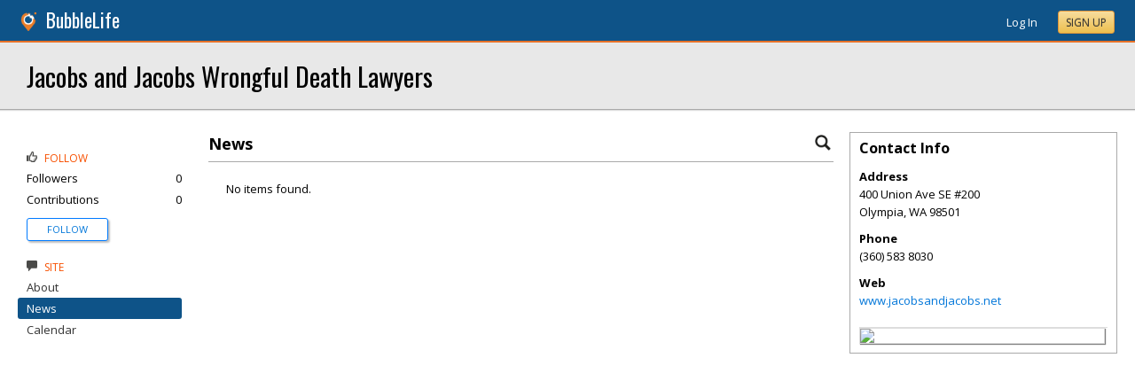

--- FILE ---
content_type: text/html; charset=utf-8
request_url: https://kencaryl.bubblelife.com/community/jacobs_and_jacobs_wrongful_death_lawyers_404/library/3561872702
body_size: 53186
content:


<!DOCTYPE html PUBLIC "-//W3C//DTD XHTML 1.0 Transitional//EN" "http://www.w3.org/TR/xhtml1/DTD/xhtml1-transitional.dtd">
<!--[if lt IE 7 ]><html class="ie ie6 ieLt7 ieLt8 ieLt9" lang="en" xmlns="http://www.w3.org/1999/xhtml"><![endif]-->
<!--[if IE 7 ]><html class="ie ie7 ieLt8 ieLt9" lang="en" xmlns="http://www.w3.org/1999/xhtml"><![endif]-->
<!--[if IE 8 ]><html class="ie ie8 ieLt9" lang="en" xmlns="http://www.w3.org/1999/xhtml"><![endif]-->
<!--[if (gte IE 9)]><html class="ie" lang="en" xmlns="http://www.w3.org/1999/xhtml"><![endif]-->
<!--[if !(IE)]><html lang="en" xmlns="http://www.w3.org/1999/xhtml"><![endif]-->
<head id="ctl00_Head1"><script type="text/javascript">window.NREUM||(NREUM={});NREUM.info = {"beacon":"bam.nr-data.net","errorBeacon":"bam.nr-data.net","licenseKey":"127d25f2a5","applicationID":"1993529","transactionName":"NQFbYkVYDUdYUE1bVgxLeGVnFgdRX1JMXk1MBUpGTw==","queueTime":0,"applicationTime":164,"ttGuid":"6978708C9BE825CC","agent":""}</script><script type="text/javascript">(window.NREUM||(NREUM={})).init={ajax:{deny_list:["bam.nr-data.net"]},feature_flags:["soft_nav"]};(window.NREUM||(NREUM={})).loader_config={licenseKey:"127d25f2a5",applicationID:"1993529",browserID:"1993540"};window.NREUM||(NREUM={}),__nr_require=function(t,e,n){function r(n){if(!e[n]){var i=e[n]={exports:{}};t[n][0].call(i.exports,function(e){var i=t[n][1][e];return r(i||e)},i,i.exports)}return e[n].exports}if("function"==typeof __nr_require)return __nr_require;for(var i=0;i<n.length;i++)r(n[i]);return r}({1:[function(t,e,n){function r(){}function i(t,e,n,r){return function(){return s.recordSupportability("API/"+e+"/called"),o(t+e,[u.now()].concat(c(arguments)),n?null:this,r),n?void 0:this}}var o=t("handle"),a=t(9),c=t(10),f=t("ee").get("tracer"),u=t("loader"),s=t(4),d=NREUM;"undefined"==typeof window.newrelic&&(newrelic=d);var p=["setPageViewName","setCustomAttribute","setErrorHandler","finished","addToTrace","inlineHit","addRelease"],l="api-",v=l+"ixn-";a(p,function(t,e){d[e]=i(l,e,!0,"api")}),d.addPageAction=i(l,"addPageAction",!0),d.setCurrentRouteName=i(l,"routeName",!0),e.exports=newrelic,d.interaction=function(){return(new r).get()};var m=r.prototype={createTracer:function(t,e){var n={},r=this,i="function"==typeof e;return o(v+"tracer",[u.now(),t,n],r),function(){if(f.emit((i?"":"no-")+"fn-start",[u.now(),r,i],n),i)try{return e.apply(this,arguments)}catch(t){throw f.emit("fn-err",[arguments,this,t],n),t}finally{f.emit("fn-end",[u.now()],n)}}}};a("actionText,setName,setAttribute,save,ignore,onEnd,getContext,end,get".split(","),function(t,e){m[e]=i(v,e)}),newrelic.noticeError=function(t,e){"string"==typeof t&&(t=new Error(t)),s.recordSupportability("API/noticeError/called"),o("err",[t,u.now(),!1,e])}},{}],2:[function(t,e,n){function r(t){if(NREUM.init){for(var e=NREUM.init,n=t.split("."),r=0;r<n.length-1;r++)if(e=e[n[r]],"object"!=typeof e)return;return e=e[n[n.length-1]]}}e.exports={getConfiguration:r}},{}],3:[function(t,e,n){var r=!1;try{var i=Object.defineProperty({},"passive",{get:function(){r=!0}});window.addEventListener("testPassive",null,i),window.removeEventListener("testPassive",null,i)}catch(o){}e.exports=function(t){return r?{passive:!0,capture:!!t}:!!t}},{}],4:[function(t,e,n){function r(t,e){var n=[a,t,{name:t},e];return o("storeMetric",n,null,"api"),n}function i(t,e){var n=[c,t,{name:t},e];return o("storeEventMetrics",n,null,"api"),n}var o=t("handle"),a="sm",c="cm";e.exports={constants:{SUPPORTABILITY_METRIC:a,CUSTOM_METRIC:c},recordSupportability:r,recordCustom:i}},{}],5:[function(t,e,n){function r(){return c.exists&&performance.now?Math.round(performance.now()):(o=Math.max((new Date).getTime(),o))-a}function i(){return o}var o=(new Date).getTime(),a=o,c=t(11);e.exports=r,e.exports.offset=a,e.exports.getLastTimestamp=i},{}],6:[function(t,e,n){function r(t,e){var n=t.getEntries();n.forEach(function(t){"first-paint"===t.name?l("timing",["fp",Math.floor(t.startTime)]):"first-contentful-paint"===t.name&&l("timing",["fcp",Math.floor(t.startTime)])})}function i(t,e){var n=t.getEntries();if(n.length>0){var r=n[n.length-1];if(u&&u<r.startTime)return;var i=[r],o=a({});o&&i.push(o),l("lcp",i)}}function o(t){t.getEntries().forEach(function(t){t.hadRecentInput||l("cls",[t])})}function a(t){var e=navigator.connection||navigator.mozConnection||navigator.webkitConnection;if(e)return e.type&&(t["net-type"]=e.type),e.effectiveType&&(t["net-etype"]=e.effectiveType),e.rtt&&(t["net-rtt"]=e.rtt),e.downlink&&(t["net-dlink"]=e.downlink),t}function c(t){if(t instanceof y&&!w){var e=Math.round(t.timeStamp),n={type:t.type};a(n),e<=v.now()?n.fid=v.now()-e:e>v.offset&&e<=Date.now()?(e-=v.offset,n.fid=v.now()-e):e=v.now(),w=!0,l("timing",["fi",e,n])}}function f(t){"hidden"===t&&(u=v.now(),l("pageHide",[u]))}if(!("init"in NREUM&&"page_view_timing"in NREUM.init&&"enabled"in NREUM.init.page_view_timing&&NREUM.init.page_view_timing.enabled===!1)){var u,s,d,p,l=t("handle"),v=t("loader"),m=t(8),g=t(3),y=NREUM.o.EV;if("PerformanceObserver"in window&&"function"==typeof window.PerformanceObserver){s=new PerformanceObserver(r);try{s.observe({entryTypes:["paint"]})}catch(h){}d=new PerformanceObserver(i);try{d.observe({entryTypes:["largest-contentful-paint"]})}catch(h){}p=new PerformanceObserver(o);try{p.observe({type:"layout-shift",buffered:!0})}catch(h){}}if("addEventListener"in document){var w=!1,b=["click","keydown","mousedown","pointerdown","touchstart"];b.forEach(function(t){document.addEventListener(t,c,g(!1))})}m(f)}},{}],7:[function(t,e,n){function r(t,e){if(!i)return!1;if(t!==i)return!1;if(!e)return!0;if(!o)return!1;for(var n=o.split("."),r=e.split("."),a=0;a<r.length;a++)if(r[a]!==n[a])return!1;return!0}var i=null,o=null,a=/Version\/(\S+)\s+Safari/;if(navigator.userAgent){var c=navigator.userAgent,f=c.match(a);f&&c.indexOf("Chrome")===-1&&c.indexOf("Chromium")===-1&&(i="Safari",o=f[1])}e.exports={agent:i,version:o,match:r}},{}],8:[function(t,e,n){function r(t){function e(){t(c&&document[c]?document[c]:document[o]?"hidden":"visible")}"addEventListener"in document&&a&&document.addEventListener(a,e,i(!1))}var i=t(3);e.exports=r;var o,a,c;"undefined"!=typeof document.hidden?(o="hidden",a="visibilitychange",c="visibilityState"):"undefined"!=typeof document.msHidden?(o="msHidden",a="msvisibilitychange"):"undefined"!=typeof document.webkitHidden&&(o="webkitHidden",a="webkitvisibilitychange",c="webkitVisibilityState")},{}],9:[function(t,e,n){function r(t,e){var n=[],r="",o=0;for(r in t)i.call(t,r)&&(n[o]=e(r,t[r]),o+=1);return n}var i=Object.prototype.hasOwnProperty;e.exports=r},{}],10:[function(t,e,n){function r(t,e,n){e||(e=0),"undefined"==typeof n&&(n=t?t.length:0);for(var r=-1,i=n-e||0,o=Array(i<0?0:i);++r<i;)o[r]=t[e+r];return o}e.exports=r},{}],11:[function(t,e,n){e.exports={exists:"undefined"!=typeof window.performance&&window.performance.timing&&"undefined"!=typeof window.performance.timing.navigationStart}},{}],ee:[function(t,e,n){function r(){}function i(t){function e(t){return t&&t instanceof r?t:t?u(t,f,a):a()}function n(n,r,i,o,a){if(a!==!1&&(a=!0),!l.aborted||o){t&&a&&t(n,r,i);for(var c=e(i),f=m(n),u=f.length,s=0;s<u;s++)f[s].apply(c,r);var p=d[w[n]];return p&&p.push([b,n,r,c]),c}}function o(t,e){h[t]=m(t).concat(e)}function v(t,e){var n=h[t];if(n)for(var r=0;r<n.length;r++)n[r]===e&&n.splice(r,1)}function m(t){return h[t]||[]}function g(t){return p[t]=p[t]||i(n)}function y(t,e){l.aborted||s(t,function(t,n){e=e||"feature",w[n]=e,e in d||(d[e]=[])})}var h={},w={},b={on:o,addEventListener:o,removeEventListener:v,emit:n,get:g,listeners:m,context:e,buffer:y,abort:c,aborted:!1};return b}function o(t){return u(t,f,a)}function a(){return new r}function c(){(d.api||d.feature)&&(l.aborted=!0,d=l.backlog={})}var f="nr@context",u=t("gos"),s=t(9),d={},p={},l=e.exports=i();e.exports.getOrSetContext=o,l.backlog=d},{}],gos:[function(t,e,n){function r(t,e,n){if(i.call(t,e))return t[e];var r=n();if(Object.defineProperty&&Object.keys)try{return Object.defineProperty(t,e,{value:r,writable:!0,enumerable:!1}),r}catch(o){}return t[e]=r,r}var i=Object.prototype.hasOwnProperty;e.exports=r},{}],handle:[function(t,e,n){function r(t,e,n,r){i.buffer([t],r),i.emit(t,e,n)}var i=t("ee").get("handle");e.exports=r,r.ee=i},{}],id:[function(t,e,n){function r(t){var e=typeof t;return!t||"object"!==e&&"function"!==e?-1:t===window?0:a(t,o,function(){return i++})}var i=1,o="nr@id",a=t("gos");e.exports=r},{}],loader:[function(t,e,n){function r(){if(!M++){var t=T.info=NREUM.info,e=m.getElementsByTagName("script")[0];if(setTimeout(u.abort,3e4),!(t&&t.licenseKey&&t.applicationID&&e))return u.abort();f(x,function(e,n){t[e]||(t[e]=n)});var n=a();c("mark",["onload",n+T.offset],null,"api"),c("timing",["load",n]);var r=m.createElement("script");0===t.agent.indexOf("http://")||0===t.agent.indexOf("https://")?r.src=t.agent:r.src=l+"://"+t.agent,e.parentNode.insertBefore(r,e)}}function i(){"complete"===m.readyState&&o()}function o(){c("mark",["domContent",a()+T.offset],null,"api")}var a=t(5),c=t("handle"),f=t(9),u=t("ee"),s=t(7),d=t(2),p=t(3),l=d.getConfiguration("ssl")===!1?"http":"https",v=window,m=v.document,g="addEventListener",y="attachEvent",h=v.XMLHttpRequest,w=h&&h.prototype,b=!1;NREUM.o={ST:setTimeout,SI:v.setImmediate,CT:clearTimeout,XHR:h,REQ:v.Request,EV:v.Event,PR:v.Promise,MO:v.MutationObserver};var E=""+location,x={beacon:"bam.nr-data.net",errorBeacon:"bam.nr-data.net",agent:"js-agent.newrelic.com/nr-1216.min.js"},O=h&&w&&w[g]&&!/CriOS/.test(navigator.userAgent),T=e.exports={offset:a.getLastTimestamp(),now:a,origin:E,features:{},xhrWrappable:O,userAgent:s,disabled:b};if(!b){t(1),t(6),m[g]?(m[g]("DOMContentLoaded",o,p(!1)),v[g]("load",r,p(!1))):(m[y]("onreadystatechange",i),v[y]("onload",r)),c("mark",["firstbyte",a.getLastTimestamp()],null,"api");var M=0}},{}],"wrap-function":[function(t,e,n){function r(t,e){function n(e,n,r,f,u){function nrWrapper(){var o,a,s,p;try{a=this,o=d(arguments),s="function"==typeof r?r(o,a):r||{}}catch(l){i([l,"",[o,a,f],s],t)}c(n+"start",[o,a,f],s,u);try{return p=e.apply(a,o)}catch(v){throw c(n+"err",[o,a,v],s,u),v}finally{c(n+"end",[o,a,p],s,u)}}return a(e)?e:(n||(n=""),nrWrapper[p]=e,o(e,nrWrapper,t),nrWrapper)}function r(t,e,r,i,o){r||(r="");var c,f,u,s="-"===r.charAt(0);for(u=0;u<e.length;u++)f=e[u],c=t[f],a(c)||(t[f]=n(c,s?f+r:r,i,f,o))}function c(n,r,o,a){if(!v||e){var c=v;v=!0;try{t.emit(n,r,o,e,a)}catch(f){i([f,n,r,o],t)}v=c}}return t||(t=s),n.inPlace=r,n.flag=p,n}function i(t,e){e||(e=s);try{e.emit("internal-error",t)}catch(n){}}function o(t,e,n){if(Object.defineProperty&&Object.keys)try{var r=Object.keys(t);return r.forEach(function(n){Object.defineProperty(e,n,{get:function(){return t[n]},set:function(e){return t[n]=e,e}})}),e}catch(o){i([o],n)}for(var a in t)l.call(t,a)&&(e[a]=t[a]);return e}function a(t){return!(t&&t instanceof Function&&t.apply&&!t[p])}function c(t,e){var n=e(t);return n[p]=t,o(t,n,s),n}function f(t,e,n){var r=t[e];t[e]=c(r,n)}function u(){for(var t=arguments.length,e=new Array(t),n=0;n<t;++n)e[n]=arguments[n];return e}var s=t("ee"),d=t(10),p="nr@original",l=Object.prototype.hasOwnProperty,v=!1;e.exports=r,e.exports.wrapFunction=c,e.exports.wrapInPlace=f,e.exports.argsToArray=u},{}]},{},["loader"]);</script>

    <!-- Begin Inspectlet Asynchronous Code -->
    <script type="text/javascript">
        (function() {
        window.__insp = window.__insp || [];
        __insp.push(['wid', 685766110]);
        var ldinsp = function(){
        if(typeof window.__inspld != "undefined") return; window.__inspld = 1; var insp = document.createElement('script'); insp.type = 'text/javascript'; insp.async = true; insp.id = "inspsync"; insp.src = ('https:' == document.location.protocol ? 'https' : 'http') + '://cdn.inspectlet.com/inspectlet.js?wid=685766110&r=' + Math.floor(new Date().getTime()/3600000); var x = document.getElementsByTagName('script')[0]; x.parentNode.insertBefore(insp, x); };
        setTimeout(ldinsp, 0);
        })();
    </script>
    <!-- End Inspectlet Asynchronous Code -->

    <meta id="ctl00_metaViewport" name="viewport" content="width=device-width, maximum-scale=1.0" /><meta name="format-detection" content="telephone=no" /><meta id="ctl00_metaRefresh" http-equiv="Refresh" content="3600; URL=/community/jacobs_and_jacobs_wrongful_death_lawyers_404/library/3561872702" /><meta name="msvalidate.01" content="7B6734AE4BCE071246E5BEAD9089E4D2" /><title>
	News -  Jacobs and Jacobs Wrongful Death Lawyers - Olympia, WA
</title><meta id="ctl00_metaDesc" name="DESCRIPTION" content="Jacobs and Jacobs Wrongful Death Lawyers" /><meta id="ctl00_metaKeywords" name="KEYWORDS" content="98501, Olympia, Washington" /><meta property="og:title" content="Jacobs and Jacobs Wrongful Death Lawyers"/>
<meta property="og:site_name" content="Ken Caryl BubbleLife Denver News and Events"/>
<meta property="og:description" content="We provide the experts, the investigators, and the technology necessary to fight the most complex cases. At Jacobs & Jacobs, every client has a lawyer and a..."/>
<meta property="og:image" content="https://sites.bubblelife.com/images/bubblelife/BubbleLifeLogo-325x325.png"/>
<link rel="image_src" type="image/png" href="https://sites.bubblelife.com/images/bubblelife/BubbleLifeLogo-325x325.png" />
<meta property="og:url" content="https://kencaryl.bubblelife.com/community/jacobs_and_jacobs_wrongful_death_lawyers_404"/>
<meta property="og:type" content="website"/>
<meta property="fb:admins" content="saffie.farris"/>
<meta name="msapplication-square150x150logo" content="https://sites.bubblelife.com/images/bubblelife/bubblelifelogo150x150.png" /><meta name="msapplication-wide310x150logo" content="https://sites.bubblelife.com/images/bubblelife/bubblelifelogo310x150.png" /><meta name="msapplication-square310x310logo" content="https://sites.bubblelife.com/images/bubblelife/bubblelifelogo310x310.png" /><link rel="icon" href="https://sites.bubblelife.com/images/bubblelife/bubblelifelogo44x45.png" type="image/png" /><meta name="application-name" content="BubbleLife" /><meta name="msapplication-TileImage" content="https://sites.bubblelife.com/images/bubblelife/microsoft-touch-icon-144x144.png" /><meta name="msapplication-TileColor" content="#005196" /><link rel="shortcut icon" href="/favicon.ico" type="image/x-icon" /><link rel="manifest" href="../../../manifest.json" /><link id="ctl00_linkRSS" rel="alternate" type="application/rss+xml" /><link href="//fonts.googleapis.com/css?family=Oswald:400,700" rel="stylesheet" type="text/css" /><link href="//fonts.googleapis.com/css?family=Open+Sans:400,700,400italic" rel="stylesheet" type="text/css" /><link href="/css/bbStark/201529041645.css" rel="stylesheet" type="text/css" />
    <script type="text/javascript" src="//ajax.googleapis.com/ajax/libs/jquery/1.7.1/jquery.min.js"></script>
    <script type="text/javascript"> window.jQuery || document.write("<script src='/scripts/jquery-1.7.1.min.js'>\x3C/script>")</script>
    <script type="text/javascript" src="/scripts/global.js"></script>
    <script type="text/javascript" src="/scripts/jquery.placeholder.min.js"></script>
    <script type="text/javascript" src="/scripts/stickyMojo.min.js"></script>
    <script defer type="text/javascript" src="//apis.google.com/js/plusone.js"></script>
    <script type="text/javascript">
        if (window.attachEvent) window.attachEvent("onload", navMenuHover);
    </script>
    <!--[if lt IE 9]><script src="//cdnjs.cloudflare.com/ajax/libs/html5shiv/r29/html5.js"></script><![endif]-->
    <script type="text/javascript"> var _gaq = _gaq || []; _gaq.push(['_setAccount', 'UA-6950483-3']); _gaq.push(['_setCustomVar', 1, 'Local', '80127', 3]); _gaq.push(['_setDomainName', '.bubblelife.com']); _gaq.push(['_trackPageview']); _qoptions={qacct:"p-25RdxExqpgKQM"};(function() { var ga = document.createElement('script'); ga.type = 'text/javascript'; ga.async = true; ga.src = ('https:' == document.location.protocol ? 'https://ssl' : 'http://www') + '.google-analytics.com/ga.js'; (document.getElementsByTagName('head')[0] || document.getElementsByTagName('body')[0]).appendChild(ga); })(); </script><script type="text/javascript" src="//secure.quantserve.com/quant.js"></script>
<link href="../../../App_Themes/bbStark/201705041711.css" type="text/css" rel="stylesheet" />
<style type="text/css">
    .following {
        display: inline;
        margin-left: 30px;
        font-family: 'Open Sans', sans-serif;
    }

        .following.follow img {
            opacity: .6;
            height: 10px;
        }

        .following.follow a {
            color: #0176d9;
            font-size: 11px;
            cursor: pointer;
            text-transform:uppercase;
        }

            .following.follow a:hover {
                color: #0176d9;
            }

        .following.followed img {
            opacity: .2;
            height: 10px;
        }

        .following.followed a {
            color: #aaa;
            font-size: 11px;
            cursor: pointer;
            text-transform:uppercase;
        }

            .following.followed a:hover {
                color: #0176d9;
            }
</style>
<script type="text/javascript">
    function FollowProfile(ctrl, followee) {
        if ($('.follow' + followee).hasClass('followed')) {
            if (!confirm('Are you sure you want stop following?')) { return false; }
        }
        var reqData = {
            followee: followee
        };
        $.ajax({
            type: "POST",
            url: "/ServiceCalls.aspx/FollowProfile",
            data: JSON.stringify(reqData),
            dataType: JSON,
            contentType: "application/json; charset=utf-8",
            dataType: "json",
            success: function (msg) {
                if (msg.d.Action == 'follow') {
                    $('.follow' + followee).removeClass('follow').addClass('followed');
                    $('.follow' + followee + ' a').text("Following");
                    $('li .follow' + followee).html("Following");
                    $('.follow' + followee + ' .blNavFollowCount').html(msg.d.FollowerCount);
                }
                else if (msg.d.Action == 'login') {
                    alert("Please log in to follow this contributor.")
                } else {
                    $('.follow' + followee).removeClass('followed').addClass('follow');
                    $('.follow' + followee + ' a').text("Follow");
                    $('li .follow' + followee).html("Follow");
                    $('.follow' + followee + ' .blNavFollowCount').html(msg.d.FollowerCount);
                }
            },
            failure: function (response) {
                alert('failure: ' + response.d);
            },
            error: function (response) {
                alert('error: ' + response.d);
            }
        });
    }

    function FollowGroup(ctrl, group) {
        if ($('.follow' + group).hasClass('followed')) {
            if (!confirm('Are you sure you want stop following?')) { return false; }
        }
        var reqData = {
            group: group
        };
        $.ajax({
            type: "POST",
            url: "/ServiceCalls.aspx/FollowGroup",
            data: JSON.stringify(reqData),
            dataType: JSON,
            contentType: "application/json; charset=utf-8",
            dataType: "json",
            success: function (msg) {
                if (msg.d.Action == 'follow') {
                    $('.follow' + group).removeClass('follow').addClass('followed');
                    $('.follow' + group + ' a').text("Following");
                    $('li .follow' + group).html("Following");
                    $('.follow' + group + ' .blNavFollowCount').html(msg.d.FollowerCount);
                }
                else if (msg.d.Action == 'login') {
                    alert("Please log in to follow this site.")
                } else {
                    $('.follow' + group).removeClass('followed').addClass('follow');
                    $('.follow' + group + ' a').text("Follow");
                    $('li .follow' + group).html("Follow");
                    $('.follow' + group + ' .blNavFollowCount').html(msg.d.FollowerCount);
                }
            },
            failure: function (response) {
                alert('failure: ' + response.d);
            },
            error: function (response) {
                alert('error: ' + response.d);
            }
        });
    }

    function HandlePostCombo(sender, args) {
        var item = args.get_item(); lblImageDownload
        sValue = item.get_value();
        if (sValue == 'delete') {
            bVal = confirm('Are you sure you want to delete?');
            sender.set_value('select');
            return bVal;
        }
        if (sValue == 'approve') {
            bVal = confirm('Are you sure you want to approve?');
            sender.set_value('select');
            return bVal;
        }
    }

    function CommentPanelSwitch(pnlShow, pnlHide) {
        if (document.getElementById) { // DOM3 = IE5, NS6 
            document.getElementById(pnlShow).style.display = '';
        }
        if (document.getElementById) { // DOM3 = IE5, NS6 
            document.getElementById(pnlHide).style.display = 'none';
        }
    }

</script>

</head>
<body id="ctl00_Body1" class="newsletter">
    <form method="post" action="./3561872702" onsubmit="javascript:return WebForm_OnSubmit();" id="aspnetForm" style="width: 100%;">
<div class="aspNetHidden">
<input type="hidden" name="ctl00_ScriptManager1_HiddenField" id="ctl00_ScriptManager1_HiddenField" value="" />
<input type="hidden" name="__EVENTTARGET" id="__EVENTTARGET" value="" />
<input type="hidden" name="__EVENTARGUMENT" id="__EVENTARGUMENT" value="" />
<input type="hidden" name="__VIEWSTATE" id="__VIEWSTATE" value="/[base64]/[base64]" />
</div>

<script type="text/javascript">
//<![CDATA[
var theForm = document.forms['aspnetForm'];
if (!theForm) {
    theForm = document.aspnetForm;
}
function __doPostBack(eventTarget, eventArgument) {
    if (!theForm.onsubmit || (theForm.onsubmit() != false)) {
        theForm.__EVENTTARGET.value = eventTarget;
        theForm.__EVENTARGUMENT.value = eventArgument;
        theForm.submit();
    }
}
//]]>
</script>


<script src="/WebResource.axd?d=ZoK_Inv5i7V_ZoQo74aBb2CUiTraHsRahxGZbt_YyoxBM8foSMVQHaryz9HOz6QklHxfczBxGkSs2osJwDwiP0vsO7E1&amp;t=638459097597698506" type="text/javascript"></script>


<script src="/ScriptResource.axd?d=AzntUA8JKcYwaQDJzrJBYy1bv_mFts4eAozZSRvbvS4gfjz_lK3DUBmvX1ObKIHKlvcXiQL-2Pgw609l3bDnBOV_240zRsLxLV_g4uD79qAxoaHNgZMzi30Ljsw2cRiOu--fzw2&amp;t=ffffffff873dbd65" type="text/javascript"></script>
<script src="/ScriptResource.axd?d=2Qe7_lu3fIiHRG8ycaRimKdaSzzOwYZSp1kuMsyjLH05Lw3frpIZTFL7RQN33g4-qsrOzfK9JaEDr4CPuJqWfH-v321Y-pBTBmuosQhueQnyTLophgttgbXTg8gx6UGM06b0dg2&amp;t=ffffffff873dbd65" type="text/javascript"></script>
<script src="/community/jacobs_and_jacobs_wrongful_death_lawyers_404/library/3561872702?_TSM_HiddenField_=ctl00_ScriptManager1_HiddenField&amp;_TSM_CombinedScripts_=%3b%3bAjaxControlToolkit%2c+Version%3d4.5.7.123%2c+Culture%3dneutral%2c+PublicKeyToken%3d28f01b0e84b6d53e%3a%3ae3e2fd55-80ff-46e5-af39-b129aec7cebc%3a475a4ef5%3a5546a2b%3a497ef277%3aeffe2a26%3aa43b07eb%3a1d3ed089%3a751cdd15%3adfad98a5%3ad2e10b12%3a37e2e5c9%3a3cf12cf1" type="text/javascript"></script>
<script type="text/javascript">
//<![CDATA[
function WebForm_OnSubmit() {
null;
return true;
}
//]]>
</script>

<div class="aspNetHidden">

	<input type="hidden" name="__VIEWSTATEGENERATOR" id="__VIEWSTATEGENERATOR" value="CA0B0334" />
	<input type="hidden" name="__EVENTVALIDATION" id="__EVENTVALIDATION" value="/wEdAAeFZg8mS49JPK7BEM+/lT1Qsz9TD+VWINu78Ydb35skj8EPaaAbOCvsmc1mAqkv0Krqxo7LfNms7cW9t1zGHX5qS+LAQM1fjttbZ9uA3qMrgHiu3aOIsKeMUdgFmJfxzrDLdZGazLdGCmVcu9Jtzf8lIOt2zk1Nvwg/H/uAoydgHjoncns=" />
</div>
        <script type="text/javascript">
//<![CDATA[
Sys.WebForms.PageRequestManager._initialize('ctl00$ScriptManager1', 'aspnetForm', [], [], [], 90, 'ctl00');
//]]>
</script>

        
<script type="text/javascript" language="javascript">
    var ModalProgress = 'ctl00_cpUpdate1_ModalProgress';         
</script>
<script type="text/javascript" src="/scripts/jsUpdateProgress.js"></script>
<div id="ctl00_cpUpdate1_panelUpdateProgress" style="border: solid 2px Gray; background-color: #ffffff; display: none; width: 33%; border-radius: 5px; min-width: 280px;">
	
    <div style="padding: 8px">
        <table border="0" cellpadding="0" cellspacing="0" style="width: 100%; height: 80px;">
            <tbody>
                <tr>
                    <td style="line-height:80px !important; vertical-align: middle;" valign="middle" align="center">
                        <img alt="Please wait" src="/images/dashboard2/loading1.gif" style="position: relative; top: 18px;" /> &nbsp;
                        <span style="font-size: 14px; padding-left: 10px; color: black;">Please wait ...</span>
                    </td>
                </tr>
            </tbody>
        </table>
    </div>

</div>


        
            <div class="main-header">
                

<script type="text/javascript">
    function mouseClickFuncBanner(e) {
        var container = $('blBannerRight');
        if (container.is(e.target) || container.has(e.target).length > 0) {
            return;
        }
        if ($lastMenu == '') { return; }
        container = $($lastMenu);
        if (!container.is(e.target) && container.has(e.target).length === 0) {
            ToggleMenus('');
        }
    }
    function keyUpFuncBanner(e) {
        var key = e.keyCode ? e.keyCode : e.which ? e.which : e.charCode;
        if (key == 27) { ToggleMenus(''); }
    }
    var $lastMenu = '';
    function ToggleMenus(type) {
        var position = $('.blBannerInner:first').offset();
        var isVisible = false;
        if (type == 'profile') {
            if (!$('#blProfileMenuWrapper').length) { window.location.href = "/type/connect"; }
            $('#blMobileMenuWrapper').hide();
            $('#blProfileMenuWrapper').css('right', position.left + 15);
            $('#blProfileMenuWrapper').toggle();
            isVisible = $("#blProfileMenuWrapper").is(":visible");
            menu = '#blProfileMenuWrapper';
        }
        else if (type == 'mobile') {
            $('#blProfileMenuWrapper').hide();
            $('#blMobileMenuWrapper').css('right', position.left + 15);
            $('#blMobileMenuWrapper').toggle();
            isVisible = $("#blMobileMenuWrapper").is(":visible");
            menu = '#blMobileMenuWrapper';
        }
        else {
            $('#blProfileMenuWrapper').hide();
            $('#blMobileMenuWrapper').hide();
            isVisible = false;
        }
        if (isVisible) {
            $(document).keyup(keyUpFuncBanner);
            $(document).mousedown(mouseClickFuncBanner);
            $lastMenu = menu;
        }
        else {
            $(document).unbind("keyup", keyUpFuncBanner);
            $(document).unbind("click", mouseClickFuncBanner);
        }
        return false;
    }
</script>
<div style="display: none;">
    <div id="ctl00_ctl16_pnlSignupEmail" onkeypress="javascript:return WebForm_FireDefaultButton(event, &#39;ctl00_ctl16_btnSignupEmail&#39;)">
	
        <input name="ctl00$ctl16$txtEmail" type="text" id="ctl00_ctl16_txtEmail" />
        <input type="submit" name="ctl00$ctl16$btnSignupEmail" value="Submit" id="ctl00_ctl16_btnSignupEmail" />
    
</div>
</div>
<div class="blBanner">
    <div id="ctl00_ctl16_pnlBannerInner" class="blBannerInner">
	
        <div style="padding: 0 20px;">
            <div class="blBannerLeft">
                <a id="ctl00_ctl16_hlBubbleLifeLogo"><img src="/images/advicelocal/advicelocal32.png" alt="" /></a>
                <a id="ctl00_ctl16_hlMenuCaption" title="BubbleLife" class="blBannerCaption" href="https://www.bubblelife.com">BubbleLife</a>
                <a id="ctl00_ctl16_hlMenuCaption2" title="BubbleLife" class="blBannerCaption blBannerAltCaption" href="https://www.bubblelife.com"></a>

            </div>
            <div class="blBannerMenu">
                
            </div>
            
            <div class="blBannerRight">
                
                    <div class="blBannerMenuIcon">
                        <a onclick="ToggleMenus('mobile');" style="cursor: pointer;" title="Show menu">
                            <img src="/images/bubblelife/drawerhandle.png" style="margin-left: 20px; margin-right: 5px; margin-top: 5px;"></a>
                    </div>
                
                
                
                
                    <div style="float: right;">
                        <a id="ctl00_ctl16_hlLoginButton" title="Already have a BubbleLife account?" href="https://kencaryl.bubblelife.com/login?url=/community/jacobs_and_jacobs_wrongful_death_lawyers_404" style="color: white; position: relative; top: 2px;">Log In</a>
                        <div class="blBannerRightInner">
                            <a id="ctl00_ctl16_hlSignupLink" title="Sign up for free" class="ButtonSpecial" rel="nofollow" href="https://www.bubblelife.com/signup" target="_blank" style="margin-left: 20px; color: #333; box-shadow: none; line-height: normal !important; position: relative; top: 2px;">Sign Up</a>
                        </div>
                    </div>
                    
                
            </div>
            <div style="clear: both;">
            </div>
        </div>
    
</div>
</div>




<div class="blBannerBottom">
</div>



                <div id="blMobileMenuWrapper">
                    <img style="position: absolute;top: -13px;left: 170px;" src="/images/dashboard2/menutick.png"><ul id="blMobileMenu"><li class="blMobileItemTitle"><img style="width: 12px; height: 12px;" src="/images/glyphicons/glyphicons_halflings_124_thumbs-up.png"/>Follow</li><a style="cursor:pointer" href="/login?url=/community/jacobs_and_jacobs_wrongful_death_lawyers_404" title="Get updates of new contributions" class="blMobileItem"><li><span class="followjacobs_and_jacobs_wrongful_death_lawyers_404">Follow<span></li></a><li class="blMobileItemTitle"><img style="width: 12px; height: 12px;" src="/images/glyphicons/glyphicons_halflings_110_comments.png"/>Site</li><a href="/community/jacobs_and_jacobs_wrongful_death_lawyers_404/tab/About" title="About" class="blMobileItem"><li>About</li></a><a href="/community/jacobs_and_jacobs_wrongful_death_lawyers_404/library/3561872702" title="News" class="blMobileItem blNavItemSelected"><li>News</li></a><a href="/community/jacobs_and_jacobs_wrongful_death_lawyers_404/library/3561872724" title="Calendar" class="blMobileItem"><li>Calendar</li></a></ul>
                </div>
                <div id="blProfileMenuWrapper">
                    <img style="position: absolute;top: -13px;left: 128px;" src="/images/dashboard2/menutick.png"><ul id="blMobileMenu"><li class="blMobileItemTitle"><img style="width: 12px; height: 12px;" src="/images/glyphicons/glyphicons_halflings_020_home.png"/>Communities</li><a href="https://coppell.bubblelife.com" title="Coppell BubbleLife"><li>Coppell BubbleLife</li></a><a href="/type/connect/view/memberships" title="View all subscriptions"><li>View list</li></a><li class="blMobileItemTitle"><img style="width: 12px; height: 12px;" src="/images/glyphicons/glyphicons_halflings_060_pencil.png"/>Content</li><a href="/type/connect/view/content" title="Contributions"><li>Contributions</li></a><a href="/type/connect/view/saved" title="Saved articles and events"><li>Save list</li></a><li class="blMobileItemTitle"><img style="width: 12px; height: 12px;" src="/images/glyphicons/glyphicons_halflings_018_cog.png"/>Account</li><a href="/type/connect" title="My account settings"><li>Account settings</li></a><a onclick="return confirm('Are you sure?');" href="/logout?url=/community/jacobs_and_jacobs_wrongful_death_lawyers_404" title="Log out"><li>Log out</li></a></ul>
                </div>
                
<style type="text/css">
    body {
        background: white;
    }

    .main-inner-content {
        margin: 0 320px 0 215px;
    }

    .ctrl-inner-content {
        margin-right: 320px;
    }

    @media screen and (max-width: 1108px) {
        .main-inner-content {
            margin: 0 322px 0 0;
        }
    }


    @media screen and (max-width: 960px) {
        .main-inner-content {
            margin: 0;
        }
    }

    .HdrHalfJoinBox {
        background: white;
        border: solid 1px #aaa;
        box-shadow: 3px 3px 3px #ccc;
    }

    .dxmDomainTopGroup {
        padding: 20px 0;
        line-height: 65px;
        background: #e8e8e8;
        border-bottom: solid 1px #aaa;
        height: auto;
        box-shadow: 0 1px 1px #ddd;
        margin-bottom: 5px;
    }

    .dxmDomainInner a {
        line-height: 35px !important;
    }

    .dxmDomainTopText {
        display: inline;
        font-size: 22pt;
        color: black;
        font-family: Oswald;
    }

    .dxmDomainTopIcon img {
        height: 51px;
        position: relative;
        top: -20px;
    }

    .ddiExtra2 {
        background: #4CD964 !important;
        color: white !important;
    }

    .ddiExtra1 {
        background: #007aff !important;
        color: white !important;
    }
</style>
<div style="display: none;">
    <div id="ctl00_CtrlDomainMenu1_pnlSignupEmail" onkeypress="javascript:return WebForm_FireDefaultButton(event, &#39;ctl00_CtrlDomainMenu1_btnSignupEmail&#39;)">
	
        <input name="ctl00$CtrlDomainMenu1$txtEmail" type="text" id="ctl00_CtrlDomainMenu1_txtEmail" />
        <input type="submit" name="ctl00$CtrlDomainMenu1$btnSignupEmail" value="Submit" id="ctl00_CtrlDomainMenu1_btnSignupEmail" />
    
</div>
</div>

<div class="dxmDomainTopGroup">
    <div class="dxmDomainInner">
        <div style="padding: 0 20px;">
            <div class="dxmLeft">
                
                <div class="dxmDomainTopText">
                    <a id="ctl00_CtrlDomainMenu1_hlMenuCaption" title="Jacobs and Jacobs Wrongful Death Lawyers" href="/community/jacobs_and_jacobs_wrongful_death_lawyers_404" style="color:Black;">Jacobs and Jacobs Wrongful Death Lawyers</a>
                </div>

            </div>
            <div class="dxmRight">
                

            </div>
            <div style="clear: both;">
            </div>
        </div>
    </div>
</div>
<div class="dxmDomainBottom">
</div>




            </div>
            <div style="clear: both;"></div>
        
        
        <div class="main-wrapper">
            <div class="main-inner-wrapper">
                <div style="padding: 0 20px;">
                    <div id="ctl00_pnlMainContent" class="main-content">
	
                        <div class="main-inner-content">
                            
                            
                            
    

<div class="ctrl-highlight-area">
    <div id="ctl00_phCenterColumn_ctl00_CtrlSectionHeader1_pnlHeaderGroup" class="SectionTopGroup100">
		
    <div style="height: 28px; overflow: hidden;">
        <div id="ctl00_phCenterColumn_ctl00_CtrlSectionHeader1_divLeft" style="line-height:normal !important;float:left;">
            <div id="ctl00_phCenterColumn_ctl00_CtrlSectionHeader1_pnlHeaderText" class="SectionTopGroupText100" style="padding-top: 3px;">
			
                <span id="ctl00_phCenterColumn_ctl00_CtrlSectionHeader1_lblTextContent">News</span>
            
		</div>
        </div>
        
            <div style="float: right;">
                
            </div>
            <div style="float: right;">
                
                    <div style="float: right;">
                        <input type="image" name="ctl00$phCenterColumn$ctl00$CtrlSectionHeader1$imgSearchButton" id="ctl00_phCenterColumn_ctl00_CtrlSectionHeader1_imgSearchButton" title="Search" src="/images/glyphicons/glyphicons_halflings_002_search@2x.png" onclick="if ($(&#39;#ctl00_phCenterColumn_ctl00_CtrlSectionHeader1_pnlSearchBox&#39;).is(&#39;:hidden&#39;)) { $(&#39;#ctl00_phCenterColumn_ctl00_CtrlSectionHeader1_pnlSearchBox&#39;).animate({width: &#39;toggle&#39;}, 200, function() { $(&#39;#ctl00_phCenterColumn_ctl00_CtrlSectionHeader1_txtSearch&#39;).focus();}); return false; } else { this.form.ctl00_phCenterColumn_ctl00_CtrlSectionHeader1_txtSearch.value = encodeMyHtml(this.form.ctl00_phCenterColumn_ctl00_CtrlSectionHeader1_txtSearch.value); } ;" style="height: 18px; width: 18px; position: relative; top: 3px; cursor: pointer;" />&nbsp;
                    </div>
                    <div style="float: right;">
                        <div id="ctl00_phCenterColumn_ctl00_CtrlSectionHeader1_pnlSearchBox" onkeypress="javascript:return WebForm_FireDefaultButton(event, &#39;ctl00_phCenterColumn_ctl00_CtrlSectionHeader1_imgSearchButton&#39;)" style="display:none;">
			
                            <input name="ctl00$phCenterColumn$ctl00$CtrlSectionHeader1$txtSearch" type="text" id="ctl00_phCenterColumn_ctl00_CtrlSectionHeader1_txtSearch" class="searchbox" placeholder="Search" style="width:150px;margin: 0; padding: 0 5px !important;" />&nbsp;
                        
		</div>
                    </div>
                
            </div>
            <div style="clear: both;">
            </div>
        
    </div>

	</div>

    
    
    
    
    
    
    
    
    
    <div id="ctl00_phCenterColumn_ctl00_pnlEditPanels" class="SectionEditPanels">
		
        
        
        <div id="ctl00_phCenterColumn_ctl00_pnlExpanded">
			
            
        
		</div>
        
        
        <div>
            <span id="ctl00_phCenterColumn_ctl00_lblNoItems" style="padding: 20px;">No items found.</span>
        </div>
        <div style="text-align: center; padding: 20px 0 10px 0;">
            
    <div class="bgPagerStyle">
        <p>
            
        </p>
    </div>


        </div>
    
	</div>
</div>


                        </div>
                    
</div>

                    <div id="ctl00_pnlBubbleLifeNavMenu" class="main-nav">
	
                        <div class="main-inner-nav">
                            <div class="blNavHeading"><img style="width: 12px; height: 12px;" src="/images/glyphicons/glyphicons_halflings_124_thumbs-up.png"/>Follow</div><div class="blNavText"><div class="followjacobs_and_jacobs_wrongful_death_lawyers_404">Followers <div class="blNavFollowCount" style="float: right;">0</div></div></div><div class="blNavText">Contributions <div style="float: right;">0</div></div><div title="Get updates of new contributions" class="followjacobs_and_jacobs_wrongful_death_lawyers_404 blNavFollow follow"><a href="/login?url=/community/jacobs_and_jacobs_wrongful_death_lawyers_404">Follow</a></div><div class="blNavHeading"><img style="width: 12px; height: 12px;" src="/images/glyphicons/glyphicons_halflings_110_comments.png"/>Site</div><div class="blNavItem"><a href="/community/jacobs_and_jacobs_wrongful_death_lawyers_404/tab/About">About</a></div><div class="blNavItem blNavItemSelected"><a href="/community/jacobs_and_jacobs_wrongful_death_lawyers_404/library/3561872702">News</a></div><div class="blNavItem"><a href="/community/jacobs_and_jacobs_wrongful_death_lawyers_404/library/3561872724">Calendar</a></div>
                        </div>
                    
</div>

                    <div id="ctl00_pnlMainRight" class="main-right-side">
	
                        <div class="main-inner-right-side">
                            
    <div id="ctl00_phRightColumn_ctl00_ctl00_pncWidgetAddress" class="widgetaddress widget">
		<div class="widget"><h2><span class="w1"><span class="w2">Contact Info</span></span></h2><div class="content"><div class="contenttop"> </div><div class="w1"><div class="w2"><div id="ctl00_phRightColumn_ctl00_ctl00_pncWidgetAddress_contents">
    <div itemscope itemtype="http://schema.org/Organization">
        <span itemprop="name" style="display: none;">
            Jacobs and Jacobs Wrongful Death Lawyers</span>
        <div itemprop="location" style="display: none;">
            <span itemscope itemtype="http://schema.org/Place">
                <div itemprop="geo">
                    <span itemscope itemtype="http://schema.org/GeoCoordinates">
                        <span property="latitude">
                            0</span>
                        <span property=""longitude">
                            0</span>
                    </span>
                </div>
            </span>
        </div>
        <div>
            <span property="description" style="display: none;">
                We provide the experts, the investigators, and the technology necessary to fight the most complex cases. At Jacobs & Jacobs, every client has a lawyer and a paralegal assigned to the case. We address your questions and concerns expertly and promptly. We want you to focus on getting better after being involved in a motor vehicle collision. When you hire us to represent you, we handle everything to do with your claim including those calls from the insurance company.</span>
        </div>
        <div id="ctl00_phRightColumn_ctl00_ctl00_pnlAddress">
			
            <div style="padding-top: 15px; margin-bottom: 10px;" itemprop="address" itemscope itemtype="http://schema.org/PostalAddress">
                <strong>Address</strong><br />
                <span itemprop="streetAddress">400 Union Ave SE #200</span><br /><span itemprop="addressLocality">Olympia</span>, <span itemprop="addressRegion">WA</span> <span itemprop="postalCode">98501</span> 
            </div>
        
		</div>
        
        
            <div style="padding-top: 10px; margin-bottom: 10px;">
                <strong>Phone</strong><br />
                <span itemprop="telephone">(360) 583 8030</span>
            </div>
        
        
            <div style="padding-top: 10px; margin-bottom: 10px;">
                <strong>Web</strong><br />
                <a id="ctl00_phRightColumn_ctl00_ctl00_hlWebsite" title="https://www.jacobsandjacobs.net/" rel="nofollow" itemprop="url" href="https://www.jacobsandjacobs.net/" target="blank">www.jacobsandjacobs.net</a>
            </div>
        
        
    </div>
    <div id="ctl00_phRightColumn_ctl00_ctl00_pnlMap">
			
        <div style="border-top: solid 1px #ddd; margin-top: 20px;">
            <div style="border: solid 1px #ddd; box-shadow: 1px 1px 1px gray; max-width: 99%;">
                <a id="ctl00_phRightColumn_ctl00_ctl00_hlMap" title="Jacobs and Jacobs Wrongful Death Lawyers" href="https://maps.google.com/maps?q=400+Union+Ave+SE+%23200+Olympia+Washington+98501" target="_blank"><img id="ctl00_phRightColumn_ctl00_ctl00_imgMap" src="https://maps.google.com/maps/api/staticmap?sensor=false&amp;key=AIzaSyADC7wgzgNTDg7Kk1qdp86vcpDtRRF9HNU&amp;size=336x189&amp;maptype=roadmap&amp;center=400+Union+Ave+SE+200+Olympia%2c+Washington+98501&amp;markers=color:red| 400+Union+Ave+SE+200+Olympia%2c+Washington+98501&amp;zoom=14" style="width: 100%; max-width: 100%;" /></a>
            </div>
        </div>
    
		</div>
</div></div></div></div></div>
	</div>



                        </div>
                    
</div>
                    <div style="clear: both;"></div>
                </div>
            </div>
        </div>

        
            <div id="footer"></div>
        
<div class="PageFooter">
    <div class="PageFooterInner">
        <div style="margin: 0 20px;">
            <div style="float: left;">
                <span class="PageFooterName">Jacobs and Jacobs Wrongful Death Lawyers</span> <span class="PageFooterAddress">400 Union Ave SE #200, Olympia, Washington 98501</span> <span class="PageFooterPhone">(360) 583 8030</span> <span class="PageFooterEmail"><a title="Email us" href="mailto:stevendixons@outlook.com">stevendixons@outlook.com</a></span>
            </div>
            <div style="float: right;" class="PageFooterInnerSocial">
                
                
                
                
                
                
                
                <a id="ctl00_CtrlPageFooter1_hlRSS" title="RSS" href="/community/jacobs_and_jacobs_wrongful_death_lawyers_404/library/3561872702/type/rssinfo"><img title="RSS" src="/images/socialicons/feed_24.png" alt="" /></a>
            </div>
            <div style="clear: both;"></div>
        </div>
    </div>
</div>


<div class="PageFooterStats">
    <div class="PageFooterStatsInner" style="font-size: 8pt;">
        <div class="PageFooterStatsArea">
            <span style="padding-right: 10px;"><a title="Copyright, Advice Local" href="https://www.advicelocal.com"
                target="_blank">Advice Local</a>&nbsp; &copy;&nbsp; 2026</span>
            <span style="padding-right: 10px;">
                <a id="ctl00_CtrlPageFooter1_hlPrivacy" href="/privacy" target="_blank">Privacy Policy</a></span>
            <a id="ctl00_CtrlPageFooter1_hlTerms" href="/terms" target="_blank">Terms of Use</a>
        </div>
    </div>
</div>


        
        
    

<script type="text/javascript">
//<![CDATA[
(function() {var fn = function() {$get("ctl00_ScriptManager1_HiddenField").value = '';Sys.Application.remove_init(fn);};Sys.Application.add_init(fn);})();Sys.Application.add_init(function() {
    $create(Sys.Extended.UI.ModalPopupBehavior, {"BackgroundCssClass":"modalBackground","PopupControlID":"ctl00_cpUpdate1_panelUpdateProgress","dynamicServicePath":"/community/jacobs_and_jacobs_wrongful_death_lawyers_404/library/3561872702","id":"ctl00_cpUpdate1_ModalProgress"}, null, null, $get("ctl00_cpUpdate1_panelUpdateProgress"));
});
//]]>
</script>
</form>
    <script defer type="text/javascript" src="/scripts/modals.js"></script>
    
    
    <script type="text/javascript">$(document).ready(function() {$('.main-inner-nav').stickyMojo({ offsetTop: 10, footerID: '#footer', contentID: '.main-content' });
$('input, textarea').placeholder();
});</script>
</body>

</html>